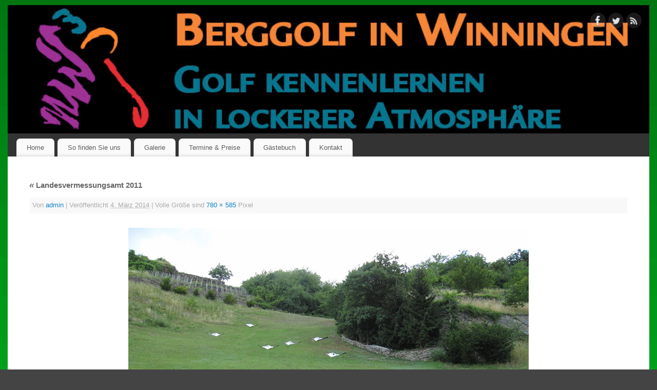

--- FILE ---
content_type: text/html; charset=UTF-8
request_url: http://berggolf.de/landesvermessungsamt-2011/059_010711/
body_size: 6008
content:
<!DOCTYPE html>
<html lang="de">
<head>
<meta http-equiv="Content-Type" content="text/html; charset=UTF-8" />
<meta name="viewport" content="width=device-width, user-scalable=no, initial-scale=1.0, minimum-scale=1.0, maximum-scale=1.0">
<link rel="profile" href="http://gmpg.org/xfn/11" />
<link rel="pingback" href="http://berggolf.de/xmlrpc.php" />
<title>Berggolf in Winningen, das Spass-Event für Golfer und Golf-Neulinge</title>
<link rel='dns-prefetch' href='//s.w.org' />
<link rel="alternate" type="application/rss+xml" title="Berggolf in Winningen, das Spass-Event für Golfer und Golf-Neulinge &raquo; Feed" href="http://berggolf.de/feed/" />
<link rel="alternate" type="application/rss+xml" title="Berggolf in Winningen, das Spass-Event für Golfer und Golf-Neulinge &raquo; Kommentar-Feed" href="http://berggolf.de/comments/feed/" />
<link rel="alternate" type="application/rss+xml" title="Berggolf in Winningen, das Spass-Event für Golfer und Golf-Neulinge &raquo;  Kommentar-Feed" href="http://berggolf.de/landesvermessungsamt-2011/059_010711/feed/" />
		<script type="text/javascript">
			window._wpemojiSettings = {"baseUrl":"https:\/\/s.w.org\/images\/core\/emoji\/2.3\/72x72\/","ext":".png","svgUrl":"https:\/\/s.w.org\/images\/core\/emoji\/2.3\/svg\/","svgExt":".svg","source":{"concatemoji":"http:\/\/berggolf.de\/wp-includes\/js\/wp-emoji-release.min.js?ver=4.8.27"}};
			!function(t,a,e){var r,i,n,o=a.createElement("canvas"),l=o.getContext&&o.getContext("2d");function c(t){var e=a.createElement("script");e.src=t,e.defer=e.type="text/javascript",a.getElementsByTagName("head")[0].appendChild(e)}for(n=Array("flag","emoji4"),e.supports={everything:!0,everythingExceptFlag:!0},i=0;i<n.length;i++)e.supports[n[i]]=function(t){var e,a=String.fromCharCode;if(!l||!l.fillText)return!1;switch(l.clearRect(0,0,o.width,o.height),l.textBaseline="top",l.font="600 32px Arial",t){case"flag":return(l.fillText(a(55356,56826,55356,56819),0,0),e=o.toDataURL(),l.clearRect(0,0,o.width,o.height),l.fillText(a(55356,56826,8203,55356,56819),0,0),e===o.toDataURL())?!1:(l.clearRect(0,0,o.width,o.height),l.fillText(a(55356,57332,56128,56423,56128,56418,56128,56421,56128,56430,56128,56423,56128,56447),0,0),e=o.toDataURL(),l.clearRect(0,0,o.width,o.height),l.fillText(a(55356,57332,8203,56128,56423,8203,56128,56418,8203,56128,56421,8203,56128,56430,8203,56128,56423,8203,56128,56447),0,0),e!==o.toDataURL());case"emoji4":return l.fillText(a(55358,56794,8205,9794,65039),0,0),e=o.toDataURL(),l.clearRect(0,0,o.width,o.height),l.fillText(a(55358,56794,8203,9794,65039),0,0),e!==o.toDataURL()}return!1}(n[i]),e.supports.everything=e.supports.everything&&e.supports[n[i]],"flag"!==n[i]&&(e.supports.everythingExceptFlag=e.supports.everythingExceptFlag&&e.supports[n[i]]);e.supports.everythingExceptFlag=e.supports.everythingExceptFlag&&!e.supports.flag,e.DOMReady=!1,e.readyCallback=function(){e.DOMReady=!0},e.supports.everything||(r=function(){e.readyCallback()},a.addEventListener?(a.addEventListener("DOMContentLoaded",r,!1),t.addEventListener("load",r,!1)):(t.attachEvent("onload",r),a.attachEvent("onreadystatechange",function(){"complete"===a.readyState&&e.readyCallback()})),(r=e.source||{}).concatemoji?c(r.concatemoji):r.wpemoji&&r.twemoji&&(c(r.twemoji),c(r.wpemoji)))}(window,document,window._wpemojiSettings);
		</script>
		<style type="text/css">
img.wp-smiley,
img.emoji {
	display: inline !important;
	border: none !important;
	box-shadow: none !important;
	height: 1em !important;
	width: 1em !important;
	margin: 0 .07em !important;
	vertical-align: -0.1em !important;
	background: none !important;
	padding: 0 !important;
}
</style>
<link rel='stylesheet' id='wetterinfo.css-css'  href='http://berggolf.de/wp-content/plugins/wetterinfo-wetter/css/wetterinfo.css?ver=4.8.27' type='text/css' media='all' />
<link rel='stylesheet' id='thickbox.css-css'  href='http://berggolf.de/wp-includes/js/thickbox/thickbox.css?ver=1.0' type='text/css' media='all' />
<link rel='stylesheet' id='dashicons-css'  href='http://berggolf.de/wp-includes/css/dashicons.min.css?ver=4.8.27' type='text/css' media='all' />
<link rel='stylesheet' id='thickbox-css'  href='http://berggolf.de/wp-includes/js/thickbox/thickbox.css?ver=4.8.27' type='text/css' media='all' />
<link rel='stylesheet' id='widgetopts-styles-css'  href='http://berggolf.de/wp-content/plugins/widget-options/assets/css/widget-options.css' type='text/css' media='all' />
<link rel='stylesheet' id='mantra-style-css'  href='http://berggolf.de/wp-content/themes/mantra/style.css?ver=3.3.0' type='text/css' media='all' />
<style id='mantra-style-inline-css' type='text/css'>
 #wrapper { max-width: 1250px; } #content { width: 100%; max-width:1000px; max-width: calc( 100% - 250px ); } #primary, #secondary { width:250px; } #primary .widget-title, #secondary .widget-title { margin-right: -2em; text-align: left; } html { font-size:14px; } body, input, textarea {font-family:Segoe UI, Arial, sans-serif; } #content h1.entry-title a, #content h2.entry-title a, #content h1.entry-title, #content h2.entry-title, #front-text1 h2, #front-text2 h2 {font-family:Georgia, Times New Roman, Times, serif; } .widget-area {font-family:Helvetica, sans-serif; } .entry-content h1, .entry-content h2, .entry-content h3, .entry-content h4, .entry-content h5, .entry-content h6 {font-family:Georgia, Times New Roman, Times, serif; } .nocomments, .nocomments2 {display:none;} #header-container > div { margin-top:20px; } #header-container > div { margin-left:40px; } body { background-color:#444444 !important; } #header { background-color:#333333; } #footer { background-color:#222222; } #footer2 { background-color:#171717; } #site-title span a { color:#0D85CC; } #site-description { color:#999999; } #content, .column-text, #front-text3, #front-text4 { color:#333333 ;} .widget-area a:link, .widget-area a:visited, a:link, a:visited ,#searchform #s:hover, #container #s:hover, #access a:hover, #wp-calendar tbody td a, #site-info a, #site-copyright a, #access li:hover > a, #access ul ul:hover > a { color:#0D85CC; } a:hover, .entry-meta a:hover, .entry-utility a:hover, .widget-area a:hover { color:#12a7ff; } #content .entry-title a, #content .entry-title, #content h1, #content h2, #content h3, #content h4, #content h5, #content h6 { color:#444444; } #content .entry-title a:hover { color:#000000; } .widget-title { background-color:#444444; } .widget-title { color:#2EA5FD; } #footer-widget-area .widget-title { color:#0C85CD; } #footer-widget-area a { color:#666666; } #footer-widget-area a:hover { color:#888888; } #content .wp-caption { background-image:url(http://berggolf.de/wp-content/themes/mantra/resources/images/pins/Pin2.png); } .entry-content p:not(:last-child), .entry-content ul, .entry-summary ul, .entry-content ol, .entry-summary ol { margin-bottom:1.5em;} .entry-meta .entry-time { display:none; } #branding { height:250px ;} 
/* Mantra Custom CSS */
</style>
<link rel='stylesheet' id='mantra-mobile-css'  href='http://berggolf.de/wp-content/themes/mantra/resources/css/style-mobile.css?ver=3.3.0' type='text/css' media='all' />
<link rel='stylesheet' id='slb_core-css'  href='http://berggolf.de/wp-content/plugins/simple-lightbox/client/css/app.css?ver=2.6.0' type='text/css' media='all' />
<script type='text/javascript' src='http://berggolf.de/wp-includes/js/jquery/jquery.js?ver=1.12.4'></script>
<script type='text/javascript' src='http://berggolf.de/wp-includes/js/jquery/jquery-migrate.min.js?ver=1.4.1'></script>
<script type='text/javascript'>
/* <![CDATA[ */
var mantra_options = {"responsive":"1","image_class":"imageSeven","equalize_sidebars":"0"};
/* ]]> */
</script>
<script type='text/javascript' src='http://berggolf.de/wp-content/themes/mantra/resources/js/frontend.js?ver=3.3.0'></script>
<script type='text/javascript' src='http://berggolf.de/wp-content/plugins/spider-event-calendar/elements/calendar.js?ver=1.5.64'></script>
<script type='text/javascript' src='http://berggolf.de/wp-content/plugins/spider-event-calendar/elements/calendar-setup.js?ver=1.5.64'></script>
<script type='text/javascript' src='http://berggolf.de/wp-content/plugins/spider-event-calendar/elements/calendar_function.js?ver=1.5.64'></script>
<link rel='https://api.w.org/' href='http://berggolf.de/wp-json/' />
<link rel="EditURI" type="application/rsd+xml" title="RSD" href="http://berggolf.de/xmlrpc.php?rsd" />
<link rel="wlwmanifest" type="application/wlwmanifest+xml" href="http://berggolf.de/wp-includes/wlwmanifest.xml" /> 
<meta name="generator" content="WordPress 4.8.27" />
<link rel='shortlink' href='http://berggolf.de/?p=76' />
<link rel="alternate" type="application/json+oembed" href="http://berggolf.de/wp-json/oembed/1.0/embed?url=http%3A%2F%2Fberggolf.de%2Flandesvermessungsamt-2011%2F059_010711%2F" />
<link rel="alternate" type="text/xml+oembed" href="http://berggolf.de/wp-json/oembed/1.0/embed?url=http%3A%2F%2Fberggolf.de%2Flandesvermessungsamt-2011%2F059_010711%2F&#038;format=xml" />

<link rel="stylesheet" href="http://berggolf.de/wp-content/plugins/count-per-day/counter.css" type="text/css" />
  <script>
    var xx_cal_xx = '&';
  </script>
  <!--[if lte IE 8]> <style type="text/css" media="screen"> #access ul li, .edit-link a , #footer-widget-area .widget-title, .entry-meta,.entry-meta .comments-link, .short-button-light, .short-button-dark ,.short-button-color ,blockquote { position:relative; behavior: url(http://berggolf.de/wp-content/themes/mantra/resources/js/PIE/PIE.php); } #access ul ul { -pie-box-shadow:0px 5px 5px #999; } #access ul li.current_page_item, #access ul li.current-menu-item , #access ul li ,#access ul ul ,#access ul ul li, .commentlist li.comment ,.commentlist .avatar, .nivo-caption, .theme-default .nivoSlider { behavior: url(http://berggolf.de/wp-content/themes/mantra/resources/js/PIE/PIE.php); } </style> <![endif]--><style type="text/css" id="custom-background-css">
body.custom-background { background-color: #349915; background-image: url("http://berggolf.de/wp-content/uploads/hintergrund-verlauf.jpg"); background-position: center top; background-size: auto; background-repeat: no-repeat; background-attachment: fixed; }
</style>
<!--[if lt IE 9]>
	<script>
	document.createElement('header');
	document.createElement('nav');
	document.createElement('section');
	document.createElement('article');
	document.createElement('aside');
	document.createElement('footer');
	document.createElement('hgroup');
	</script>
	<![endif]--> </head>
<body class="attachment attachment-template-default attachmentid-76 attachment-jpeg custom-background mantra-image-seven mantra-caption-light mantra-hratio-0 mantra-sidebar-right mantra-menu-left">
	    <div id="toTop"><i class="crycon-back2top"></i> </div>
		
<div id="wrapper" class="hfeed">


<header id="header">

		<div id="masthead">

			<div id="branding" role="banner" >

				<img id="bg_image" alt="Berggolf in Winningen, das Spass-Event für Golfer und Golf-Neulinge" title="" src="http://berggolf.de/wp-content/uploads/cropped-kopf-der-website-gross.jpg" />
	<div id="header-container">

		<div class="socials" id="sheader">
	
			<a target="_blank" rel="nofollow" href="https://www.facebook.com/Berggolfplatz.Winningen" class="socialicons social-Facebook" title="Facebook">
				<img alt="Facebook" src="http://berggolf.de/wp-content/themes/mantra/resources/images/socials/Facebook.png" />
			</a>
            
			<a target="_blank" rel="nofollow" href="#" class="socialicons social-Twitter" title="Twitter">
				<img alt="Twitter" src="http://berggolf.de/wp-content/themes/mantra/resources/images/socials/Twitter.png" />
			</a>
            
			<a target="_blank" rel="nofollow" href="#" class="socialicons social-RSS" title="RSS">
				<img alt="RSS" src="http://berggolf.de/wp-content/themes/mantra/resources/images/socials/RSS.png" />
			</a>
            	</div>
		</div> <!-- #header-container -->
					<div style="clear:both;"></div>

			</div><!-- #branding -->

            <a id="nav-toggle"><span>&nbsp; Menü</span></a>
			<nav id="access" class="jssafe" role="navigation">

					<div class="skip-link screen-reader-text"><a href="#content" title="Zum Inhalt springen">Zum Inhalt springen</a></div>
	<div class="menu"><ul id="prime_nav" class="menu"><li id="menu-item-437" class="menu-item menu-item-type-post_type menu-item-object-page menu-item-home menu-item-437"><a href="http://berggolf.de/">Home</a></li>
<li id="menu-item-775" class="menu-item menu-item-type-post_type menu-item-object-page menu-item-775"><a href="http://berggolf.de/so-finden-sie-uns/">So finden Sie uns</a></li>
<li id="menu-item-438" class="menu-item menu-item-type-post_type menu-item-object-page menu-item-has-children menu-item-438"><a href="http://berggolf.de/galerie/">Galerie</a>
<ul  class="sub-menu">
	<li id="menu-item-565" class="menu-item menu-item-type-post_type menu-item-object-page menu-item-565"><a href="http://berggolf.de/kanne-05/">Kanne 05</a></li>
	<li id="menu-item-554" class="menu-item menu-item-type-post_type menu-item-object-page menu-item-554"><a href="http://berggolf.de/sv-wolken_tt-abteilung/">SV-Wolken_TT-Abteilung</a></li>
	<li id="menu-item-540" class="menu-item menu-item-type-post_type menu-item-object-page menu-item-540"><a href="http://berggolf.de/guelser-seemoewen/">Gülser Seemöwen</a></li>
	<li id="menu-item-525" class="menu-item menu-item-type-post_type menu-item-object-page menu-item-525"><a href="http://berggolf.de/wsa-bingen_abz-koblenz/">WSA Bingen_Abz Koblenz</a></li>
	<li id="menu-item-449" class="menu-item menu-item-type-post_type menu-item-object-page menu-item-449"><a href="http://berggolf.de/treffen-des-jahrgangs-1957/">Treffen des Jahrgangs 1957</a></li>
	<li id="menu-item-445" class="menu-item menu-item-type-post_type menu-item-object-page menu-item-445"><a href="http://berggolf.de/landesvermessungsamt-2011/">Landesvermessungsamt 2011</a></li>
	<li id="menu-item-443" class="menu-item menu-item-type-post_type menu-item-object-page menu-item-443"><a href="http://berggolf.de/knobelclub/">Knobelclub</a></li>
	<li id="menu-item-442" class="menu-item menu-item-type-post_type menu-item-object-page menu-item-442"><a href="http://berggolf.de/joerg-and-friends/">Jörg and Friends</a></li>
</ul>
</li>
<li id="menu-item-794" class="menu-item menu-item-type-post_type menu-item-object-page menu-item-has-children menu-item-794"><a href="http://berggolf.de/termine-preise/">Termine &#038; Preise</a>
<ul  class="sub-menu">
	<li id="menu-item-448" class="menu-item menu-item-type-post_type menu-item-object-page menu-item-448"><a href="http://berggolf.de/termine/">Terminabsprache</a></li>
	<li id="menu-item-447" class="menu-item menu-item-type-post_type menu-item-object-page menu-item-447"><a href="http://berggolf.de/preise/">Preise</a></li>
</ul>
</li>
<li id="menu-item-439" class="menu-item menu-item-type-post_type menu-item-object-page menu-item-439"><a href="http://berggolf.de/gaestebuch/">Gästebuch</a></li>
<li id="menu-item-444" class="menu-item menu-item-type-post_type menu-item-object-page menu-item-444"><a href="http://berggolf.de/kontakt/">Kontakt</a></li>
</ul></div>
			</nav><!-- #access -->

		</div><!-- #masthead -->

	<div style="clear:both;"> </div>

</header><!-- #header -->
<div id="main" class="main">
	<div  id="forbottom" >
		
		<div style="clear:both;"> </div>

		
		<section id="container" class="single-attachment">
			<div id="content" role="main">


									<p class="page-title"><a href="http://berggolf.de/landesvermessungsamt-2011/" title="Zurückkehren zu  " rel="gallery"><span class="meta-nav">&laquo;</span> Landesvermessungsamt 2011</a></p>
				
				<div id="post-76" class="post-76 attachment type-attachment status-inherit hentry">
					<h2 class="entry-title"></h2>

					<div class="entry-meta">
						<span class="meta-prep meta-prep-author">Von</span> <span class="author vcard"><a class="url fn n" href="http://berggolf.de/author/admin/" title="Alle Beiträge von admin anzeigen">admin</a></span>						<span class="meta-sep">|</span>
						<span class="meta-prep meta-prep-entry-date">Veröffentlicht</span> <span class="entry-date"><abbr class="published" title="20:04">4. März 2014</abbr></span> <span class="meta-sep">|</span> Volle Größe sind <a href="http://berggolf.de/wp-content/uploads/059_010711.jpg" title="Link zum Bild in Originalgröße">780 &times; 585</a> Pixel											</div><!-- .entry-meta -->

					<div class="entry-content">
						<div class="entry-attachment">
						<p class="attachment"><a href="http://berggolf.de/landesvermessungsamt-2011/066_010711/" title="" rel="attachment"><img width="780" height="585" src="http://berggolf.de/wp-content/uploads/059_010711.jpg" class="attachment-900x9999 size-900x9999" alt="" srcset="http://berggolf.de/wp-content/uploads/059_010711.jpg 780w, http://berggolf.de/wp-content/uploads/059_010711-300x225.jpg 300w, http://berggolf.de/wp-content/uploads/059_010711-199x150.jpg 199w, http://berggolf.de/wp-content/uploads/059_010711-150x112.jpg 150w" sizes="(max-width: 780px) 100vw, 780px" /></a></p>

						<div id="nav-below" class="navigation">
							<div class="nav-previous">&laquo; </div>
							<div class="nav-next"><a href='http://berggolf.de/landesvermessungsamt-2011/066_010711/'>066_010711</a> &raquo;</div>
						</div><!-- #nav-below -->
						</div><!-- .entry-attachment -->
						<div class="entry-caption"></div>


					</div><!-- .entry-content -->

					<div class="entry-utility">
						<span class="bl_bookmark">Speichere in deinen Favoriten diesen <a href="http://berggolf.de/landesvermessungsamt-2011/059_010711/" title="Permalink zu " rel="bookmark">permalink</a>. </span>											</div><!-- .entry-utility -->
				</div><!-- #post-## -->


			<div id="comments">


	<p class="nocomments">Kommentare sind geschlossen.</p>
	

</div><!-- #comments -->


			</div><!-- #content -->
		</section><!-- #container -->

	<div style="clear:both;"></div>

	</div> <!-- #forbottom -->
	</div><!-- #main -->


	<footer id="footer" role="contentinfo">
		<div id="colophon">
		
			

	<div id="footer-widget-area"  role="complementary"  class="footertwo" >

			<div id="first" class="widget-area">
			<ul class="xoxo">
				<li id="text-11" class="widget widget-container widget_text">			<div class="textwidget"><p><strong><a href="http://berggolf.de/beitrag-impressum/" target="_blank" rel="noopener">Impressum</a></strong></p>
</div>
		</li>			</ul>
		</div><!-- #first .widget-area -->
	
			<div id="second" class="widget-area">
			<ul class="xoxo">
				<li id="text-10" class="widget widget-container widget_text">			<div class="textwidget"><p><strong><a href="http://berggolf.de/datenschutz/" target="_blank" rel="noopener">Hinweise zum Datenschutz</a></strong></p>
</div>
		</li>			</ul>
		</div><!-- #second .widget-area -->
	
	
		
	</div><!-- #footer-widget-area -->
			
		</div><!-- #colophon -->

		<div id="footer2">
		
			<div style="text-align:center;clear:both;padding-top:4px;" >
	<a href="http://berggolf.de/" title="Berggolf in Winningen, das Spass-Event für Golfer und Golf-Neulinge" rel="home">
		Berggolf in Winningen, das Spass-Event für Golfer und Golf-Neulinge</a> | Powered by <a target="_blank" href="http://www.cryoutcreations.eu/mantra" title="Mantra Theme by Cryout Creations">Mantra</a> &amp; <a target="_blank" href="http://wordpress.org/"
		title="Semantic Personal Publishing Platform">  WordPress.	</a>
</div><!-- #site-info --> 	<div class="socials" id="sfooter">
	
			<a target="_blank" rel="nofollow" href="https://www.facebook.com/Berggolfplatz.Winningen" class="socialicons social-Facebook" title="Facebook">
				<img alt="Facebook" src="http://berggolf.de/wp-content/themes/mantra/resources/images/socials/Facebook.png" />
			</a>
            
			<a target="_blank" rel="nofollow" href="#" class="socialicons social-Twitter" title="Twitter">
				<img alt="Twitter" src="http://berggolf.de/wp-content/themes/mantra/resources/images/socials/Twitter.png" />
			</a>
            
			<a target="_blank" rel="nofollow" href="#" class="socialicons social-RSS" title="RSS">
				<img alt="RSS" src="http://berggolf.de/wp-content/themes/mantra/resources/images/socials/RSS.png" />
			</a>
            	</div>
				
		</div><!-- #footer2 -->

	</footer><!-- #footer -->

</div><!-- #wrapper -->

		<span id="tipwd"></span>
		<link rel='stylesheet' id='spcalendar-jos-css'  href='http://berggolf.de/wp-content/plugins/spider-event-calendar/elements/calendar-jos.css?ver=1.5.64' type='text/css' media='' />
<link rel='stylesheet' id='wp-color-picker-css'  href='http://berggolf.de/wp-admin/css/color-picker.min.css?ver=4.8.27' type='text/css' media='all' />
<script type='text/javascript'>
/* <![CDATA[ */
var thickboxL10n = {"next":"N\u00e4chste >","prev":"< Vorherige","image":"Bild","of":"von","close":"Schlie\u00dfen","noiframes":"Diese Funktion erfordert iframes. Du hast jedoch iframes deaktiviert oder dein Browser unterst\u00fctzt diese nicht.","loadingAnimation":"http:\/\/berggolf.de\/wp-includes\/js\/thickbox\/loadingAnimation.gif"};
/* ]]> */
</script>
<script type='text/javascript' src='http://berggolf.de/wp-includes/js/thickbox/thickbox.js?ver=3.1-20121105'></script>
<script type='text/javascript' src='http://berggolf.de/wp-includes/js/comment-reply.min.js?ver=4.8.27'></script>
<script type='text/javascript' src='http://berggolf.de/wp-includes/js/wp-embed.min.js?ver=4.8.27'></script>
<script type="text/javascript" id="slb_context">/* <![CDATA[ */if ( !!window.jQuery ) {(function($){$(document).ready(function(){if ( !!window.SLB ) { {$.extend(SLB, {"context":["public","user_guest"]});} }})})(jQuery);}/* ]]> */</script>

</body>
</html>
